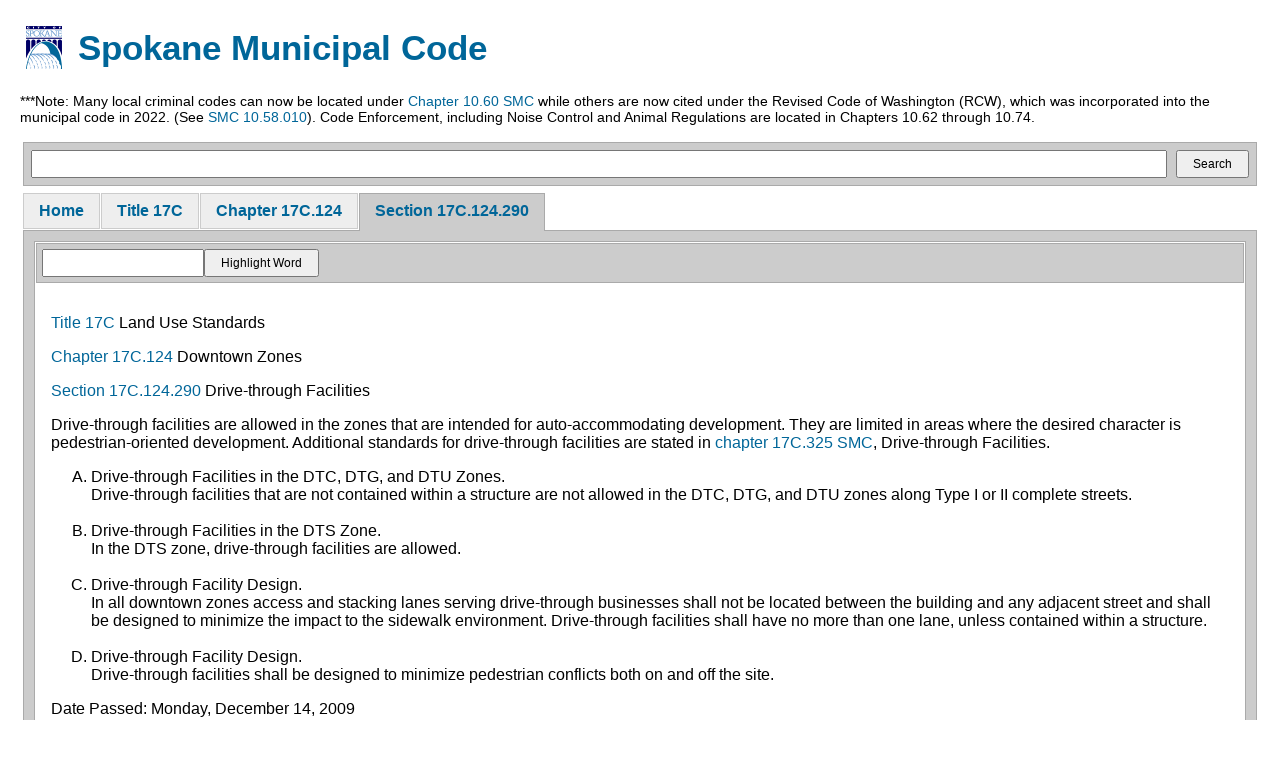

--- FILE ---
content_type: text/html; charset=utf-8
request_url: https://my.spokanecity.org/smc/?Section=17C.124.290
body_size: 2834
content:
<html lang="en-us">
    <head>
        <title>Spokane Municipal Code - Section 17C.124.290: Drive-through Facilities</title>
        <meta content="No description is available for this page." name="description">
        <meta content="Municipal Code" property="og:title">
        <meta content="No description is available." property="og:description">
        <meta content="2026-01-26T12:09:39Z" property="article:published_time">
        <meta content="https://static.spokanecity.org/photos/2015/06/11/clock-tower-and-pavilion/16x10/Full/clock-tower-and-pavilion.jpg" property="og:image">
        <meta content="1920" property="og:image:width">
        <meta content="1200" property="og:image:height">
        <meta content="https://my.spokanecity.org/smc/?Section=17C.124.290" property="og:url">
        <link href="//static.spokanecity.org/my/styles/pages/smc/styles.css" rel="stylesheet" type="text/css">
    </head>
    <body onload="HideRepealed()">
        <a href="/"><img alt="City of Spokane" height="55" src="//static.spokanecity.org/images/city-logo.png" style="background: #fff; float: left;" width="48" /></a><h1 style="font-size: 35px; color: #069; line-height: 35px; padding: 10px; margin-left: 48px;">Spokane Municipal Code</h1>
        <p>***Note: Many local criminal codes can now be located under <a href="/smc/?Chapter=10.60">Chapter 10.60 SMC</a> while others are now cited under the Revised Code of Washington (RCW), which was incorporated into the municipal code in 2022. (See <a href="/smc/?Section=10.58.010">SMC 10.58.010</a>). Code Enforcement, including Noise Control and Animal Regulations are located in Chapters 10.62 through 10.74.</p>
        <form action="/search/smc/" method="get" name="formSMCSearch" style="white-space: nowrap; padding: 3px;"><table border="0" cellpadding="0" cellspacing="5" width="100%" style="margin-bottom: 1px; background: #ccc; border: #aaa solid 1px;"><tr><td width="100%" style="width: 100%; padding: 2px;"><input type="text" name="q" value="" style="margin: 0; width: 100%; padding: 5px; line-height: 12px; font-size: 12px;" /></td><td style="padding: 2px;"><input type="submit" value="Search" style="margin: 0; padding: 5px 15px; line-height: 12px; font-size: 12px;"/></td></tr></table></form><table width="100%"><tr><td><table border="0" cellpadding="0" cellspacing="0" class="tableTabModuleTop" width="100%">
        	<tr>
        		<td><table border="0" cellpadding="0" cellspacing="0" class="tableTabModuleTabRow">
        			<tr>
        				<td class="tdTabModuleTabRowCellOff" style="border-color: #aaa;"><table border="0" cellpadding="0" cellspacing="0" class="tableTabModuleTabTable" style="background: #eee;">
        					<tr>
        						<td class="tdTabModuleTabTableCellOff" id="" style="padding: 8px 15px; border-color: #ccc;"><a href="/smc/">Home</a></td>
        					</tr>
        				</table></td>
        				<td class="tdTabModuleTabRowCellOff" style="border-color: #aaa; padding-left: 1px;"><table border="0" cellpadding="0" cellspacing="0" class="tableTabModuleTabTable" style="background: #eee;">
        					<tr>
        						<td class="tdTabModuleTabTableCellOff" id="" style="padding: 8px 15px; border-color: #ccc;"><a href="/smc/" onclick="document.formSMCTitles.submit(); return false;">Title 17C</a></td>
        					</tr>
        				</table></td>
        				<td class="tdTabModuleTabRowCellOff" style="border-color: #aaa; padding-left: 1px; padding-right: 1px;"><table border="0" cellpadding="0" cellspacing="0" class="tableTabModuleTabTable" style="background: #eee;">
        					<tr>
        						<td class="tdTabModuleTabTableCellOff" id="" style="padding: 8px 15px; border-color: #ccc;"><a href="/smc/" onclick="document.formSMCChapters.submit(); return false;">Chapter 17C.124</a></td>
        					</tr>
        				</table></td>
        				<td class="tdTabModuleTabRowCellOn" style="background: #ccc; border-color: #aaa;"><table border="0" cellpadding="0" cellspacing="0" class="tableTabModuleTabTable">
        					<tr>
        						<td style="padding: 8px 15px 11px;" class="tdTabModuleTabTableCellOn" id=""><a href="/smc/" onclick="document.formSMCSections.submit(); return false;">Section 17C.124.290</a></td>
        					</tr>
        				</table></td>
        			</tr>
        		</table></td>
        		<td class="tdTabModuleTopRight" width="100%" style="border-color: #aaa;">&nbsp;</td>
        	</tr>
        </table>
        <table border="0" cellpadding="0" cellspacing="0" class="tableTabModuleBottom" style="background: #ccc;">
        	<tr>
        		<td class="tdTabModuleBottom" style="border-color: #aaa;"><form action="/smc/" method="post" name="formSMCTitles">
        	<input type="hidden" name="Title" value="17C" />
        </form>
        <form action="/smc/" method="post" name="formSMCChapters">
        	<input type="hidden" name="Chapter" value="17C.124" />
        </form>
        <form action="/smc/" method="post" name="formSMCSections">
        	<input type="hidden" name="Section" value="17C.124.290" />
        </form>
        <table border="0" cellpadding="0" cellspacing="10" width="100%" style="width: 100%;">
        	<tr>
        		<td width="100%" style="background: #FFFFFF; border: #aaa solid 1px; padding: 1px;"><table border="0" cellpadding="0" cellspacing="5" width="100%" style="background: #ccc; border: #aaa solid 1px;">
        			<tr>
        				<td width="100%" style="width: 100%;"><form action="/smc/" method="post" name="formSMCFind" style="white-space: nowrap;"><input type="hidden" name="Section" value="17C.124.290" />
        <input type="text" name="Find" value="" style="padding: 5px; line-height: 12px; font-size: 12px;" /><input type="submit" value="Highlight Word" style="padding: 5px 15px; line-height: 12px; font-size: 12px;" /></form></td>
        			</tr>
        		</table>
        		<script language="javascript" type="text/javascript">
        	function checkChildren(srcObj, vType) {
        		for (var i = 0; i < eval("document.formSMC." + vType + ".length"); i++) {
        			if ((eval("document.formSMC." + vType + "[i].value.substring(0, srcObj.length)") == srcObj) && (eval("document.formSMC." + vType + "[i].disabled") == false)) {
        					(eval("document.formSMC." + vType + "[i].checked")) ? eval("document.formSMC." + vType + "[i]").checked = false : eval("document.formSMC." + vType + "[i]").checked = true;
        			}
        		}
        		return false;
        	}
        function toggleRepealed(element) {
        	const rows = document.getElementById("hideRepealed").querySelectorAll('tr');
        	rows.forEach(function (row) {
        		var text = row.textContent;		
        		if (text.includes('REPEALED') && !row.classList.contains('hidden')) {
        			row.classList.add('hidden')
        		}
        		else {
        			row.classList.remove('hidden')
        		}
        	})
        }
        function HideRepealed() {
        	const rows = document.getElementById("hideRepealed").querySelectorAll('tr');
        	rows.forEach(function (row) {
        		var text = row.textContent;		
        		if (text.includes('REPEALED') && !row.classList.contains('hidden')) {
        			row.classList.add('hidden')
        		}
        	})
        }
        </script>
        <div style="padding: 15px;"><form action="/smc/" method="post" name="formSMC">
        <div id="hideRepealed">
        		<p><a href="/smc/?Title=17C">Title 17C</a> Land Use Standards</p>
        				<p><a href="/smc/?Chapter=17C.124">Chapter 17C.124</a> Downtown Zones</p>
        					<a href="/smc/?Section=17C.124.290">Section 17C.124.290</a> Drive-through Facilities<br />
        <p>Drive-through facilities are allowed in the zones that are intended for auto-accommodating development. They are limited in areas where the desired character is pedestrian-oriented development. Additional standards for drive-through facilities are stated in <a href="http://my.spokanecity.org/smc/?Chapter=17C.325">chapter 17C.325 SMC</a>, Drive-through Facilities.</p>
        <ol type="A">
        <li>Drive-through Facilities in the DTC, DTG, and DTU Zones.<br />Drive-through facilities that are not contained within a structure are not allowed in the DTC, DTG, and DTU zones along Type I or II complete streets.<br />&nbsp;</li>
        <li>Drive-through Facilities in the DTS Zone.<br />In the DTS zone, drive-through facilities are allowed.<br />&nbsp;</li>
        <li>Drive-through Facility Design.<br />In all downtown zones access and stacking lanes serving drive-through businesses shall not be located between the building and any adjacent street and shall be designed to minimize the impact to the sidewalk environment. Drive-through facilities shall have no more than one lane, unless contained within a structure.<br />&nbsp;</li>
        <li>Drive-through Facility Design.<br />Drive-through facilities shall be designed to minimize pedestrian conflicts both on and off the site. </li></ol>
        <p>Date Passed: Monday, December 14, 2009</p><p>Effective Date: Saturday, January 16, 2010</p><p>Ordinance C34522 Section 1</p></form>
        </div>
        </div></td>
        	</tr>
        </table>
        <form target="_blank" action="/smc/print/" name="formSMCPrint" method="post">
        <input type="hidden" name="Section" value="17C.124.290" />
        <input type="hidden" name="Font" value="11" /></form>
        </td>
        	</tr>
        </table></td></tr></table><script>
        	(function () {
        		var cx = '003072102312960771095:dv8zvxfaodg';
        		var gcse = document.createElement('script');
        		gcse.type = 'text/javascript';
        		gcse.async = true;
        		gcse.src = 'https://cse.google.com/cse.js?cx=' + cx;
        		var s = document.getElementsByTagName('script')[0];
        		s.parentNode.insertBefore(gcse, s);
        	})();
        </script>
        <script>(function(i,s,o,g,r,a,m){i['GoogleAnalyticsObject']=r;i[r]=i[r]||function(){(i[r].q=i[r].q||[]).push(arguments)},i[r].l=1*new Date();a=s.createElement(o),m=s.getElementsByTagName(o)[0];a.async=1;a.src=g;m.parentNode.insertBefore(a,m)})(window,document,'script','//www.google-analytics.com/analytics.js','ga');ga('create', 'UA-45057996-2', 'spokanecity.org');ga('send', 'pageview');</script>
        <script async="true" src="https://www.googletagmanager.com/gtag/js?id=G-DFKYRKP3YF"></script>
        <script>
            window.dataLayer = window.dataLayer || [];
            function gtag(){dataLayer.push(arguments);}
            gtag('js', new Date());
            gtag('config', 'G-DFKYRKP3YF');
            </script>
    <script type="text/javascript" src="/_Incapsula_Resource?SWJIYLWA=719d34d31c8e3a6e6fffd425f7e032f3&ns=2&cb=414559147" async></script></body>
</html>

--- FILE ---
content_type: text/css
request_url: https://static.spokanecity.org/my/styles/pages/smc/styles.css
body_size: 5133
content:
html{height:100%}body{margin:20px;height:100%;padding-bottom:0px;padding-left:0px;padding-right:0px;padding-top:0px;font:14px arial,sans-serif;text-align:left}h1,h2,h3{margin:0 0 0.5em 0}h4,h5,h6{margin:1.5em 0 0.5em 0}h1{font-size:24px}h2{font-size:22px}h3{font-size:20px}h4{font-size:18px}h5{font-size:16px}h6{font-size:14px}a:link{color:#069;text-decoration:none}a:visited{color:#069;text-decoration:none}a:hover{color:#39c;text-decoration:none}a img{border:none}form{margin:0;padding:0}input{font:11px Tahoma,Arial,Verdana}select{font:11px Tahoma,Arial,Verdana}textarea{font:11px Tahoma,Arial,Verdana}table#tableTemplate{height:100%;width:688px}td#tdTemplate{border-right-style:solid;border-right-width:1px;padding-bottom:14px;padding-left:14px;padding-right:14px;padding-top:14px;vertical-align:top}table#tableHeaderNavigation{}td#tdSiteLogo{padding-left:1px;padding-top:1px;vertical-align:top}img#imgSiteLogo{}#tdHeaderNavigationLeft{vertical-align:bottom}table#tableSiteLogoSpacer{}td#tdSiteLogoSpacer{padding-left:1px;padding-top:1px;vertical-align:bottom}img#imgSiteLogoSpacer{border-left-style:solid;border-left-width:1px;border-right-style:solid;border-right-width:1px;border-top-style:solid;border-top-width:1px}td#tdHeaderNavigationRight{vertical-align:middle;width:100%}table#tableTopNavigation{float:right;padding-bottom:4px}td#tdTopNavigationLeft{padding-right:2px}td#tdTopNavigationLeft a:link{text-decoration:none}td#tdTopNavigationLeft a:visited{text-decoration:none}td#tdTopNavigationLeft a:hover{text-decoration:underline}td#tdTopNavigationRight{padding-left:1px;padding-right:1px;padding-top:1px}td.tdLogoImage{padding-left:1px}table#tableTabNavigationSurround{clear:right;padding-left:1px;padding-right:1px;padding-top:1px;width:100%}td#tdTabNavigationSurround{}table#tableTabNavigation{border-left-style:solid;border-left-width:3px;border-top-style:solid;border-top-width:3px;width:100%}td.tdTab{padding-bottom:1px;padding-left:1px;padding-right:0px;padding-top:1px}table.tableTableTab{width:100%}td.tdTableTab{text-align:left;font-weight:bold;padding-bottom:2px;padding-left:7px;padding-right:7px;padding-top:1px;text-align:center;white-space:nowrap}td.tdTableTab table{text-align:left}table#tableImageRotatorSurround{padding-left:1px;padding-right:1px;width:100%}td#tdImageRotatorSurround{}table#tableImageRotator{width:100%}td#tdImageRotatorLeft{}img#imgImageRotatorLeft{}td#tdImageRotatorRight{border-bottom-style:solid;border-bottom-width:1px;border-right-style:solid;border-right-width:1px;border-top-style:solid;border-top-width:1px;text-align:right;vertical-align:bottom;width:100%}img#imgCameraIcon{margin-bottom:3px;margin-left:3px;margin-right:3px;margin-top:3px}table#tableContent{}td#tdContentFindForm{border-bottom-style:solid;border-bottom-width:1px;border-left-style:solid;border-left-width:1px;border-right-style:solid;border-right-width:1px;border-top-style:solid;border-top-width:1px;padding-bottom:5px;padding-left:5px;padding-right:5px;padding-top:5px;vertical-align:top}form#formFindForm{}table#tableFindForm{border-bottom-style:solid;border-bottom-width:1px;border-left-style:solid;border-left-width:1px;border-right-style:solid;border-right-width:1px;border-top-style:solid;border-top-width:1px}td#tdFindFormLeft{background:#fff;padding-left:3px;width:100%}input#inputFindForm{border-bottom-color:#fff;border-bottom-style:solid;border-bottom-width:0px;border-left-color:#fff;border-left-style:solid;border-left-width:0px;border-right-color:#fff;border-right-style:solid;border-right-width:0px;border-top-color:#fff;border-top-style:solid;border-top-width:0px;font:11px Tahoma,Arial,Verdana;height:15px;width:100%}td#tdFindFormRight{background:#fff;padding-bottom:1px;padding-left:1px;padding-right:1px;padding-top:1px}img#imgFindForm{cursor:hand;cursor:pointer}map#mapFindForm{}area#areaFindFormFind{cursor:hand;cursor:pointer}area#areaFindFormQuickNav{cursor:hand;cursor:pointer}table#tableAdvancedFind{padding-top:3px;width:100%}table#tableAdvancedFind td{}table#tableAdvancedFind td a:link{text-decoration:none}table#tableAdvancedFind td a:visited{text-decoration:none}table#tableAdvancedFind td a:hover{text-decoration:underline}td#tdAdvancedFindLeft{white-space:nowrap}td#tdAdvancedFindRight{text-align:right;white-space:nowrap}td#tdContentTitleBar{padding-bottom:2px;padding-left:14px;padding-top:2px;vertical-align:bottom;width:100%}table#tableTitleBar{width:100%}td#tdTitleBarText{border-bottom-style:solid;border-bottom-width:1px;font-size:16px;font-weight:bold;vertical-align:bottom;white-space:nowrap}td#tdTitleBarDateTime{padding-right:3px;padding-top:1px;text-align:left;white-space:nowrap;width:100%}td#tdTitleBarWxImageTable{border-bottom-style:solid;border-bottom-width:1px;border-left-style:solid;border-left-width:1px;border-right-style:solid;border-right-width:1px;border-top-style:solid;border-top-width:1px;padding-bottom:0px;padding-left:1px;padding-right:1px;padding-top:1px;vertical-align:top}table#tableTitleBarWxImage{width:100%}td#tdTitleBarWxImage{text-align:center}img#imgTitleBarWxImage{}td#tdTitleBarTextBottomTable{vertical-align:top}table#tableTitleBarTextBottom{width:100%}d#tdTitleBarTextBottom{border-bottom-style:solid;border-bottom-width:1px;padding-bottom:1px;padding-top:1px;vertical-align:top}img#imgTitleBarTextBottom{}td#tdTitleBarDateTimeBottomTable{vertical-align:top;width:100%}td#tdTitleBarDateTimeBottomTable{color:#aaa}td#tdTitleBarDateTimeBottomTable a:link{color:#aaa;text-decoration:none}td#tdTitleBarDateTimeBottomTable a:visited{color:#aaa;text-decoration:none}td#tdTitleBarDateTimeBottomTable a:hover{color:#00f;text-decoration:underline}table#tableTitleBarDateTimeBottom{width:100%}td#tdTitleBarDateTimeBottom{border-left-style:solid;border-left-width:1px;padding-bottom:2px;padding-top:1px;vertical-align:top}img#imgTitleBarDateTimeBottom{}table#tableTicker{}td#tdTickerNavigation{padding-left:2px;padding-right:1px}table#tableTickerNavigation{background:#fff}td#tdTickerPrevious{}img#imgTickerPrevious{cursor:hand;cursor:pointer}td#tdTickerPause{}img#imgTickerPause{cursor:hand;cursor:pointer}td#tdTickerNext{padding-right:2px}img#imgTickerNext{cursor:hand;cursor:pointer}td#tdTickerBracketLeft{border-bottom-color:#0745c3;border-bottom-style:solid;border-bottom-width:1px;border-left-color:#0745c3;border-left-style:solid;border-left-width:1px;border-top-color:#0745c3;border-top-style:solid;border-top-width:1px;color:#0745c3}td#tdTickerText{color:#008}td#tdTickerText a:link{color:#008;text-decoration:none}td#tdTickerText a:visited{color:#008;text-decoration:none}td#tdTickerText a:hover{color:#00f;text-decoration:none}a#aTickerText{}td#tdTickerBracketRight{border-bottom-color:#0745c3;border-bottom-style:solid;border-bottom-width:1px;border-right-color:#0745c3;border-right-style:solid;border-right-width:1px;border-top-color:#0745c3;border-top-style:solid;border-top-width:1px;color:#0745c3}td#tdTitleBarWxTemp{vertical-align:top}div#divTitleBarWxTemp{padding-bottom:2px;padding-left:1px;padding-right:1px;padding-top:2px;font-weight:bold;text-align:center;white-space:nowrap}td#tdContentLeftNavigation{border-bottom-style:solid;border-bottom-width:1px;border-left-style:solid;border-left-width:1px;border-right-style:solid;border-right-width:1px;border-top-style:solid;border-top-width:1px;padding-bottom:5px;padding-left:5px;padding-right:5px;vertical-align:top}td#tdContentLeftNavigation div td{text-decoration:none}td#tdContentLeftNavigation div a:link td a:link{text-decoration:none}td#tdContentLeftNavigation div a:visited td a:visited{text-decoration:none}td#tdContentLeftNavigation div a:hover td a:hover{text-decoration:underline}td#tdContentPageContent{color:#000;padding-top:14px;padding-bottom:14px;padding-left:14px;vertical-align:top;width:100%}td#tdContentPageContent a:link{color:#069}td#tdContentPageContent a:visited{color:#069}td#tdContentPageContent a:hover{color:#39c}td#tdContentPageContent td{color:#000}td#tdContentPageContent td a:link{color:#069}td#tdContentPageContent td a:visited{color:#069}td#tdContentPageContent td a:hover{color:#39c}table#tableBackTopBar{margin-left:1px;margin-right:1px}td#tdBackTopBarLeft{width:100%}table#tableBackTopBarLeft{width:100%}td#tdBackTopBar{border-bottom-style:solid;border-bottom-width:1px;border-left-style:solid;border-left-width:1px;border-top-style:solid;border-top-width:1px}img#imgBackTopBar{}table#tableBackTopText{}table#tableBackTopText td a:link{text-decoration:none}table#tableBackTopText td a:visited{text-decoration:none}table#tableBackTopText td a:hover{text-decoration:underline}td#tdBackTopText{border-right-style:solid;border-right-width:1px;height:26px}td#tdBackTopTextEmailIcon{}td#tdBackTopTextEmail{height:26px;width:100%}td#tdBackTopTextEmailIcon{}img#imgEmailIcon{margin-bottom:1px;margin-left:6px;margin-top:1px;margin-right:3px}td#tdBackTopTextEmailText{white-space:nowrap}td#tdBackTopTextPageVote{border-right-style:solid;border-right-width:1px;height:26px;padding-right:7px;white-space:nowrap}td#tdBackTopBarRight{border-bottom-style:solid;border-bottom-width:1px;border-right-style:solid;border-right-width:1px;border-top-style:solid;border-top-width:1px;padding-left:3px;padding-right:3px}img#imgBackTopIcon{}table#tableFooterNavigation{width:100%}table#tableFooterNavigation td{}table#tableFooterNavigation td a:link{}table#tableFooterNavigation td a:visited{}table#tableFooterNavigation td a:hover{}td#tdFooterNavigationLeft{padding-left:40px;padding-right:10px;padding-top:20px;white-space:nowrap}td#tdFooterNavigationRight{padding-left:10px;padding-right:40px;padding-top:20px;text-align:right;white-space:nowrap}div#divFooterText{text-align:center}div#divFooterText a:link{}div#divFooterText a:visited{}div#divFooterText a:hover{}div.divMenu{position:absolute;visibility:hidden;z-index:1}td.tdMenuTopSpacer{border-left-style:solid;border-left-width:1px;border-right-style:solid;border-right-width:1px}td.tdMenuBottomSpacer{border-bottom-style:solid;border-bottom-width:1px;border-left-style:solid;border-left-width:1px;border-right-style:solid;border-right-width:1px}td.tdModCutoutTopLeft{border-bottom-style:solid;border-bottom-width:1px;border-right-style:solid;border-right-width:1px}td.tdModCutoutTopRight{border-top-style:solid;border-top-width:1px;border-right-style:solid;border-right-width:1px;width:100%}td.tdModCutoutTopRightTableTop{padding-bottom:5px;padding-left:5px;padding-right:5px;padding-top:3px;vertical-align:top}td.tdModCutoutTopRightTableBottom{}td.tdModCutoutBottom{border-bottom-style:dashed;border-bottom-width:1px;border-left-style:dashed;border-left-width:1px;border-right-style:dashed;border-right-width:1px;padding-bottom:10px;padding-left:10px;padding-right:10px;padding-top:10px}table.tableModCutoutTopTable{width:100%}table.tableModCutoutTopRightTable{width:100%}table.tableModCutoutBottomTable{width:100%}table.tableModCutoutBottomTable{margin-bottom:15px}table.tableModMosaicOuterTable{width:100%}table.tableModMosaicTopTable{width:100%}td.tdModMosaicTopLeft{white-space:nowrap}table.tableModMosaicBottomTable{width:100%}td.tdModMosaicBottomCell{padding-bottom:5px;padding-left:5px;padding-right:5px;padding-top:5px}td.tdSimpleModTopLeft{padding-bottom:2px;font-weight:bold}div.divSimpleModTitleText{background:#fff;white-space:nowrap}td.tdSimpleModTopRight{border-bottom-style:solid;border-bottom-width:1px;padding-bottom:1px;text-align:right;vertical-align:bottom;width:100%}td.tdSimpleModLower{border-bottom-style:solid;border-bottom-width:1px;border-left-style:solid;border-left-width:1px;border-right-style:solid;border-right-width:1px;padding-bottom:1px;padding-left:1px;padding-right:1px;padding-top:1px}table.tableSimpleModBottomTable{width:100%}table.tableContentMod{border-bottom-style:solid;border-bottom-width:1px;border-left-style:solid;border-left-width:1px;border-right-style:solid;border-right-width:1px;border-top-style:solid;border-top-width:1px;margin-top:10px;width:100%}table.tableContentModTopTable{border-bottom-style:solid;border-bottom-width:1px;width:100%}td.tdContentModTopLeft{font-weight:bold;padding-bottom:3px;padding-left:5px;padding-right:5px;padding-top:3px;width:100%}td.tdContentModTopRight{padding-right:5px;white-space:nowrap}table.tableContentModBottomTable{width:100%}td.tdContentModBottom{padding-bottom:9px;padding-left:9px;padding-right:9px;padding-top:9px}table.tableBasicLeftMod{margin-top:5px;width:100%}td.tdBasicLeftModTop{border-bottom-style:solid;border-bottom-width:1px;border-left-style:solid;border-left-width:1px;border-right-style:solid;border-right-width:1px;border-top-style:solid;border-top-width:1px;font-weight:bold;padding-bottom:5px;padding-left:5px;padding-right:5px;padding-top:5px}td.tdBasicLeftModLower{border-bottom-style:solid;border-bottom-width:1px;border-left-style:solid;border-left-width:1px;border-right-style:solid;border-right-width:1px;padding-bottom:9px;padding-left:9px;padding-right:5px;padding-top:5px}table.tableContentModDblTop{width:100%}td.tdContentModDblLeftHeader{border-bottom-style:solid;border-bottom-width:1px;border-left-style:solid;border-left-width:1px;border-right-style:solid;border-right-width:1px;border-top-style:solid;border-top-width:1px;padding-bottom:3px;padding-left:5px;padding-right:5px;padding-top:2px;font-weight:bold;width:49%}td.tdContentModDblMiddle{width:2%}td.tdContentModDblRightHeader{border-bottom-style:solid;border-bottom-width:1px;border-left-style:solid;border-left-width:1px;border-right-style:solid;border-right-width:1px;border-top-style:solid;border-top-width:1px;padding-left:5px;padding-right:5px;padding-top:2px;font-weight:bold;width:49%}td.tdContentModDblBottomLeft{border-bottom-style:solid;border-bottom-width:1px;border-left-style:solid;border-left-width:1px;border-right-style:solid;border-right-width:1px;padding-bottom:5px;padding-left:5px;padding-right:5px;padding-top:5px;vertical-align:top}td.tdContentModDblBottomRight{border-bottom-style:solid;border-bottom-width:1px;border-left-style:solid;border-left-width:1px;border-right-style:solid;border-right-width:1px;padding-bottom:5px;padding-left:5px;padding-right:5px;padding-top:5px;vertical-align:top}table.tableContentBar{margin-bottom:15px;margin-top:15px}td.tdContentBarTopCenter{border-bottom-style:solid;border-bottom-width:1px;vertical-align:bottom}td.tdContentBarTitleLeft{font-weight:bold;padding-bottom:1px;padding-left:15px;padding-right:10px;padding-top:5px;white-space:nowrap;vertical-align:bottom}td.tdContentBarTitleRight{vertical-align:bottom;width:100%}td.tdUnknown{vertical-align:bottom;width:100%}imgContentBarTitleRight{border-right-style:solid;border-right-width:1px;border-top-style:solid;border-top-width:1px;clear:left}td.tdContentBarLineLeft{border-bottom-style:solid;border-bottom-width:1px;width:100%}td.tdContentBarLineRight{vertical-align:bottom}td.tdContentBarBottomCenter{padding-left:240px}div.divContentBarBottomCenter{border-bottom-style:solid;border-bottom-width:1px;border-left-style:solid;border-left-width:1px;border-right-style:solid;border-right-width:1px;font:10px Arial;padding-right:10px;padding-left:10px;white-space:nowrap;vertical-align:bottom}div.divContentBarBottomCenter a:link{text-decoration:none}div.divContentBarBottomCenter a:visited{text-decoration:none}div.divContentBarBottomCenter a:hover{text-decoration:underline}table.tableImageModTable{width:100%}td.tdImageModTop{border-bottom-style:solid;border-bottom-width:1px;border-left-style:solid;border-left-width:1px;border-right-style:solid;border-right-width:1px;border-top-style:solid;border-top-width:1px}td.tdImageModMiddle{padding-bottom:10px;padding-left:10px;padding-right:10px;padding-top:10px}td.tdImageModBottom{border-bottom-style:solid;border-bottom-width:1px;border-left-style:solid;border-left-width:1px;border-right-style:solid;border-right-width:1px;border-top-style:solid;border-top-width:1px}table.tableDblSimpleModMain{width:100%}td.tdDblSimpleModLeftCell{width:49%}table.tableDblSimpleModLeftTable{}td.tdDblSimpleModLeftTitleLeftCell{padding-bottom:3px;white-space:nowrap;font-weight:bold}td.tdDblSimpleModLeftTitleRightCell{border-bottom-color:#008;border-bottom-style:solid;border-bottom-width:1px;width:100%}td.DblSimpleModMiddleCell{width:2%;padding-left:10px;padding-right:10px}td.tdDblSimpleModRightCell{width:49%}table.tableDblSimpleModRightTable{}td.tdDblSimpleModRightTitleLeftCell{padding-bottom:3px;white-space:nowrap;font-weight:bold}td.tdDblSimpleModRightTitleRightCell{border-bottom-color:#008;border-bottom-style:solid;border-bottom-width:1px;width:100%}td.tdDblSimpleModLowerLeftCell{border-bottom-style:solid;border-bottom-width:1px;border-left-style:solid;border-left-width:1px;border-right-style:solid;border-right-width:1px;vertical-align:top}td.tdDblSimpleModLowerRightCell{border-bottom-style:solid;border-bottom-width:1px;border-left-style:solid;border-left-width:1px;border-right-style:solid;border-right-width:1px;vertical-align:top}table.tableAccountMod{background:#ced8e3 url(/_images/mods/account/keyboard.gif) no-repeat bottom right}td.tdAccountModTopLeft{padding-bottom:2px;padding-right:2px}td.tdAccountModTopMiddle{width:100%;border-top-color:#fff;border-top-style:solid;border-top-width:1px}td.tdAccountModTopRight{padding-bottom:2px;padding-left:2px}td.tdAccountModMiddleLeft{border-left-color:#fff;border-left-style:solid;border-left-width:1px}td.tdAccountModMiddleRight{border-right-color:#fff;border-right-style:solid;border-right-width:1px}td.tdAccountModBottomLeft{padding-top:2px;padding-right:2px}td.tdAccountModBottomMiddle{border-bottom-color:#fff;border-bottom-style:solid;border-bottom-width:1px;width:100%}td.tdAccountModBottomRight{padding-left:2px;padding-top:2px}table.tableGradientDividerTopTable{width:100%}td.tdGradientDividerLeftCell{width:5px}td.tdGradientDividerRightCell{font-weight:bold;padding-left:7px;text-align:left;white-space:nowrap;width:100%}table.tableGradientDividerLowerTable{width:100%}td.tdGradientDividerColorBar{width:100%}td.tdGradientDividerContentArea{padding-left:10px;padding-right:10px;padding-top:10px}table.divider-bar{width:100%;margin:2.5em 0 1em 0}table.tableTabModuleTabModuleTop{width:100%}table.tableTabModuleTabRow{width:100%}td.tdTabModuleTabRowCellOn{border-left-style:solid;border-left-width:1px;border-right-style:solid;border-right-width:1px;border-top-style:solid;border-top-width:1px}td.tdTabModuleTabRowCellOff{border-bottom-style:solid;border-bottom-width:1px;padding-bottom:1px}table.tableTabModuleTabTable{width:100%}td.tdTabModuleTabTableCellOn{text-align:center;white-space:nowrap}td.tdTabModuleTabTableCellOn a:link{font-weight:bold;text-decoration:none}td.tdTabModuleTabTableCellOn a:visited{font-weight:bold;text-decoration:none}td.tdTabModuleTabTableCellOn a:hover{font-weight:bold;text-decoration:underline}td.tdTabModuleTabTableCellOff{border-bottom-style:solid;border-bottom-width:1px;border-left-style:solid;border-left-width:1px;border-right-style:solid;border-right-width:1px;border-top-style:solid;border-top-width:1px;padding-bottom:2px;padding-left:5px;padding-right:5px;padding-top:1px;text-align:center;white-space:nowrap}td.tdTabModuleTabTableCellOff a:link{font-weight:bold;text-decoration:none}td.tdTabModuleTabTableCellOff a:visited{font-weight:bold;text-decoration:none}td.tdTabModuleTabTableCellOff a:hover{font-weight:bold;text-decoration:underline}td.tdTabModuleTopRight{border-bottom-style:solid;border-bottom-width:1px;text-align:right;width:100%}table.tableTabModuleBottom{width:100%}td.tdTabModuleBottom{border-bottom-style:solid;border-bottom-width:1px;border-left-style:solid;border-left-width:1px;border-right-style:solid;border-right-width:1px}ul.leftButtons{width:100%;list-style-type:none;margin:5px 0;padding:0}ul.leftButtons li a{display:block;padding:4px 6px;text-decoration:none;font-weight:bold}table.tableLeftButtonsOuter{margin-top:5px;width:100%}td.tdLeftButtonsTopCell{border-top-style:solid;border-top-width:1px}table.tableLeftButtonsInner{width:100%}td.tdLeftButtonsButton{border-bottom-style:solid;border-bottom-width:1px;border-left-style:solid;border-left-width:1px;border-right-style:solid;border-right-width:1px;padding:4px 4px 4px 7px;font-weight:bold;cursor:hand;cursor:pointer}td.tdConstructionCells{padding-right:5px;text-align:right;font-weight:bold;white-space:nowrap;vertical-align:top}#PurchasingMenu>ul{padding-top:0px;padding-bottom:20px;padding-left:20px;border-top:1px solid #b4b4b4;margin-top:0px}#PurchasingMenu h4{font-size:9pt;margin-bottom:0px;border-bottom:1px solid #b4b4b4}#PurchasingMenu li{list-style-type:disc;margin-top:4px}#AdvancedCalculations{padding:10px;background-color:#f0f5ff;border:1px dotted #7896b4;margin-bottom:20px}#AdvancedCalculations:hover{background-color:#fff0f0;cursor:pointer}#AdvancedCalculations h1{margin:0px}#AdvancedCalculationsTable{margin-top:10px;width:100%}#AdvancedCalculationsTable td{border-bottom:1px dotted #7896b4}#MayorsCalendarRequest{margin-top:20px}#MayorsCalendarRequest label{font-weight:bold;display:block;margin-bottom:0px}#MayorsCalendarRequest p{margin-top:2px;margin-bottom:16px}#MayorsCalendarRequest input[type="text"]{width:100%;border:1px solid #a5b4c3}#MayorsCalendarRequest textarea{width:100%;border:1px solid #a5b4c3}#MayorsCalendarRequest .SubmitBtn{text-align:center}#MayorsCalendarRequest .LeftBox{float:left;width:220px;border-right:1px dotted #d2d2b4;padding-right:26px;padding-bottom:10px}#MayorsCalendarRequest .RightBox{float:right;width:220px}#MayorsCalendarRequest .CenterBox{padding-top:16px;border-top:1px dotted #d2d2b4;clear:both}div#MayorsCalendarRequest hr{border-color:#988;border-style:dotted;border-width:1px 0 0 0;margin:10px 40px}div#MayorsCalendarRequest input.bad,div#MayorsCalendarRequest select.bad,div#MayorsCalendarRequest textarea.bad{background-color:#fdd;border-color:#900}div#MayorsCalendarRequest span.bad{color:#900}td#tdContentLeftNavigation ul.files{list-style-type:none;padding:0;margin:0}td#tdContentLeftNavigation ul.files li{margin:2px 0}td#tdContentLeftNavigation h3{font-size:15px;margin:0.5em 0;padding:0;font-weight:normal}td#tdContentLeftNavigation h4{font-size:12px;margin:2em 0 0.25em 0;font-weight:normal}td#tdContentLeftNavigation h5{font-size:11px;margin:0.5em 0 0.25em 0;font-weight:normal}td#tdContentLeftNavigation p{margin:0.5em 0}select.files.date-ordered{font-size:9px}input.file-download-button{margin:0;padding:0;background:none;border:none}.CouncilInfo{height:85px;margin-bottom:10px}.CouncilInfo *{margin:0;padding:0}.CouncilInfoAlt{background-color:#ffffe1}.CouncilInfo .CouncilPhoto{float:left;border:0px}.CouncilInfo div.content{margin-left:90px;padding:4px 0}.CouncilInfo div.content h4{font-size:14px}.CouncilInfo div.content span{display:block;line-height:150%}.CouncilInfo div.content span.title,.CouncilInfo div.content span.contact{margin-top:2px}.CouncilInfo a{font-weight:bold}div#bidList h4{float:left;font-size:1.3em;margin:2em 0 0 0;background-color:#eee;padding:4px 12px 10px 12px}div#bidList table{clear:both;border-collapse:collapse}div#bidList table th{background-color:#eee;text-align:left}div#bidList table tr{border-bottom:1px dotted #ddd}div#bidList .summaryTable{width:100%}div.bidSection h4{font-size:1.3em;margin:0 0 1em 0}div.bidSection{border-bottom:1px dotted #ddd}div.bidSection label{display:block;font-weight:bold}ul.department-shortcuts{float:right;list-style-type:none;width:180px;margin:0;padding:0 0 10px 10px}ul.department-shortcuts li{line-height:150%}div.department-listing{margin-right:200px;position:relative;padding:10px;min-height:80px}div.department-listing.alt{background-color:#f2f2f2}div.department-listing *{margin:0;padding:0;line-height:125%}div.department-listing h3{font-size:11px}div.department-listing p{margin:10px 0 0 0}#RecruitingAgencies{list-style-type:none;margin:0px;padding:0px}#RecruitingAgencies li{margin-bottom:4px}td#tdContentLeftNavigation td.tdBasicLeftModLower p{padding-left:0}.hidden{display:none}.TextRight{text-align:right}.FloatRight{display:block;float:right;margin:0 0 10px 16px}#ui-datepicker-div{background-color:#fff;font-size:8pt;border:1px solid #96b4d2}.ui-datepicker-control{background-color:#5a96d2;color:#fff;text-align:right}.ui-datepicker-control a{color:#fff}#ui-datepicker-div a:hover{color:red;cursor:pointer}.ui-datepicker-close{padding:2px 4px}.ui-datepicker-prev{float:left;padding:2px 4px}.ui-datepicker-current{text-align:center;padding:2px 4px;display:none}.ui-datepicker-next{float:right;padding:2px 4px}.ui-datepicker-header{padding:2px 0px;text-align:center;background-color:#fff}.ui-datepicker-header select{font-size:8pt}.ui-datepicker-title-row{background-color:#d2d2c3}table.ui-datepicker{width:220px}table.ui-datepicker td{text-align:center}table.ui-datepicker td a{display:block;padding:2px}table.ui-datepicker td a:hover{background-color:#e1f0ff}ol.cs-open-positions{padding-left:2em;margin:1.5em 0}ol.cs-open-positions li{margin:1em 0}ul#cs-app-info li{margin:1em 0}div.cs-app h4{font-size:16px;font-weight:bold;margin:2.5em 0 1em 0}div.cs-app h5{margin:2em 0 0.5em 0;padding:4px;font-size:14px;background:#ccc;color:#000}div.cs-app div.field{display:block;margin:1em;line-height:150%}div.cs-app div.field label{display:block;margin:0;padding:0}div.cs-app div.field.horizontal label{float:left;width:100px;text-align:right}div.cs-app div.field p{margin:0.5em 0;padding:0}div.cs-app div.field span.option{margin-right:2em}div.cs-app div.field p label{float:none;display:inline;font-weight:normal}div.cs-app div.field.horizontal p{margin-left:116px}div.cs-app div.comments{display:none}div.cs-app textarea{width:100%;height:60px}div.cs-app ul{margin:1em 0;padding:0 0 0 2em}div.cs-app ul li a{color:#00f;cursor:pointer}div.cs-app ul li a.remove{color:#c00}div.cs-app input.date{width:80px}div.cs-app a.import{color:#00f;cursor:pointer}div.cs-dialog{display:none;font-size:11px}div.cs-dialog div.field{position:relative;margin:1em 0}div.cs-dialog label{position:absolute;top:0;left:0;width:120px;text-align:right;margin:2px 0}div.cs-dialog label.inline{display:inline;position:static;float:none;text-align:left;margin:0}div.cs-dialog p{margin:0 10px 0 130px}div.cs-dialog.import p{margin:1em 0}div.cs-dialog.employment p{margin:0 10px 0 130px}div.cs-dialog input[type="text"],div.cs-dialog textarea{font-size:11px;padding:2px;width:100%;border:1px solid #999}div.cs-dialog input#cs-app-ed-city{width:150px}div.cs-dialog input#cs-app-em-company-city{width:150px}div.cs-dialog input#cs-app-em-company-zip{width:50px}div.cs-dialog.oath p{margin:10px;text-align:justify}div.cs-dialog form .bad{background-color:#fcc}div.cs-app span.bad,div.cs-dialog span.bad{background-color:transparent}div.va input{width:80px}div.cs-app-submitted{background-color:#e2ffe2;border:2px solid #282;padding:1em}div.cs-app-submitted h3{color:#262}table.cs-app-listing{border-collapse:collapse;line-height:150%;width:100%}table.cs-app-listing td{border-bottom:1px dotted #ccc;padding:2px 0}table.cs-app-listing td.name{width:50%}a.twitterbug{display:block;float:right;text-decoration:none;text-align:center;line-height:150%;padding-top:60px;background:url(/_images/icons/twitter_blue_square.png) no-repeat center top;margin-bottom:10px}a.twitterbug div.logo{display:none}form#prr-request h3{margin:2.5em 0 0 0;background:#eee;padding:0.25em}form#prr-request div.field{margin:1.5em 0}form#prr-request div.option{margin:0.5m 0}form#prr-request label{display:block;font-weight:bold;margin:1em 0 0.25em 0}form#prr-request label.inline{display:inline;font-weight:normal;margin:0 0 0 0.5em}form#prr-request div.group label{display:inline;font-weight:normal;margin:0 0 0 0.25em}form#prr-request input[type="text"]{width:20em}form#prr-request input[type="text"].date{width:10em}form#prr-request textarea{width:26em;height:4em}form#prr-request input#prr-name{width:16em}form#prr-request input#prr-phone{width:10em}form#prr-request div.dynamic{}div.column{display:block;line-height:160%;border:1px solid #ccc;margin-bottom:2em}div.column.left{float:left;clear:left}div.column.right{margin-left:52%}div.column.half{width:48%}div.column h4{background:#bfe4f8;border-bottom:1px solid #ccc;margin:0;padding:0.5em 1em}div.column p{margin:1em}span.feedback.bad{color:#c00}div.feedback{border:2px solid #000;margin:1em 0;padding:0 1em}div.feedback.good{background-color:#dfd;border-color:#393}div.feedback.bad{background-color:#fdd;border-color:#933}#AskTheMayor * label{display:block;text-align:right}#AskTheMayor * input,textarea{padding:8px;margin-bottom:10px;margin-left:10px;border:solid 1px #e5e5e5;outline:0;width:200px;background:#fff url(/_images/services/askthemayor/askthemayor_bg_form.png) left top repeat-x;background:-webkit-gradient(linear,left top,left 25,from(#fff),color-stop(4%,#eee),to(#fff));background:-moz-linear-gradient(top,#fff,#eee 1px,#fff 25px);box-shadow:rgba(0,0,0,0.1) 0px 0px 8px;-moz-box-shadow:rgba(0,0,0,0.1) 0px 0px 8px;-webkit-box-shadow:rgba(0,0,0,0.1) 0px 0px 8px}#AskTheMayor * select{padding:7px;margin-bottom:10px;margin-left:2px;border:solid 1px #e5e5e5;outline:0;width:60px;background:#fff url(/_images/services/askthemayor/askthemayor_bg_form.png) left top repeat-x;background:-webkit-gradient(linear,left top,left 25,from(#fff),color-stop(4%,#eee),to(#fff));background:-moz-linear-gradient(top,#fff,#eee 1px,#fff 25px);box-shadow:rgba(0,0,0,0.1) 0px 0px 8px;-moz-box-shadow:rgba(0,0,0,0.1) 0px 0px 8px;-webkit-box-shadow:rgba(0,0,0,0.1) 0px 0px 8px}#AskTheMayor textarea{width:360px;max-width:360px;height:150px;line-height:150%}#AskTheMayor * input:hover,textarea:hover,#AskTheMayor * input:focus,textarea:focus{border-color:#89b089;-webkit-box-shadow:rgba(0,0,0,0.15) 0px 0px 8px}#AskTheMayor #atm{width:145px;border:none;background:none;box-shadow:none;padding:8px 0 0 0}#AskTheMayor * span{color:#999;font-style:italic;font-size:11px;padding-left:10px}